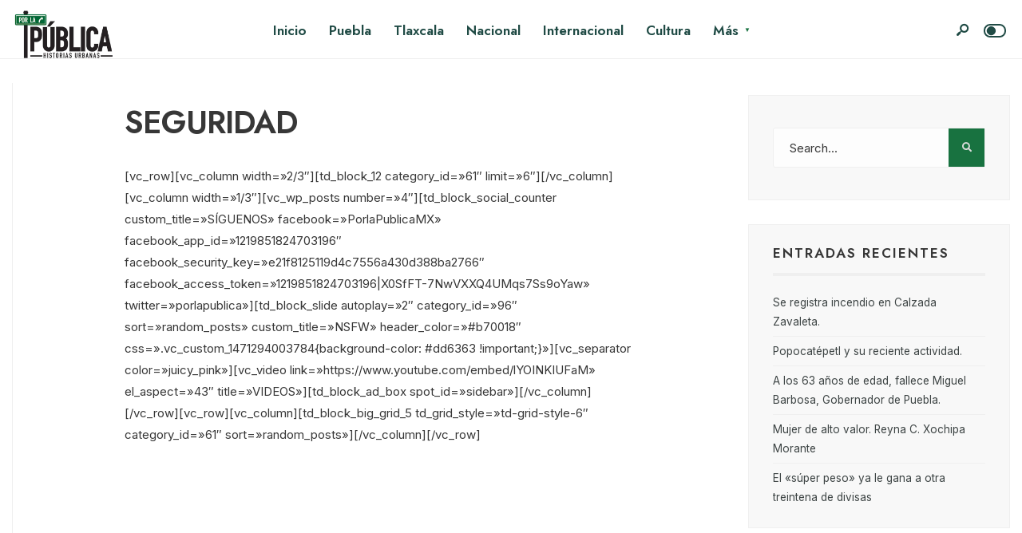

--- FILE ---
content_type: text/html; charset=UTF-8
request_url: https://porlapublica.mx/seguridad/
body_size: 12406
content:
<!DOCTYPE html>
<html lang="es">
<head><meta charset="UTF-8">
<!-- Set the viewport width to device width for mobile -->
<meta name="viewport" content="width=device-width, initial-scale=1, maximum-scale=1" />
<title>SEGURIDAD &#8211; Por la pública</title>
<meta name='robots' content='max-image-preview:large' />
	<style>img:is([sizes="auto" i], [sizes^="auto," i]) { contain-intrinsic-size: 3000px 1500px }</style>
	<link rel='dns-prefetch' href='//secure.gravatar.com' />
<link rel='dns-prefetch' href='//www.googletagmanager.com' />
<link rel='dns-prefetch' href='//stats.wp.com' />
<link rel='dns-prefetch' href='//fonts.googleapis.com' />
<link rel='dns-prefetch' href='//v0.wordpress.com' />
<link rel='preconnect' href='//i0.wp.com' />
<link rel='preconnect' href='//c0.wp.com' />
<link rel='preconnect' href='https://fonts.gstatic.com' crossorigin />
<link rel="alternate" type="application/rss+xml" title="Por la pública &raquo; Feed" href="https://porlapublica.mx/feed/" />
<link rel="alternate" type="application/rss+xml" title="Por la pública &raquo; Feed de los comentarios" href="https://porlapublica.mx/comments/feed/" />
<script type="text/javascript">
/* <![CDATA[ */
window._wpemojiSettings = {"baseUrl":"https:\/\/s.w.org\/images\/core\/emoji\/15.0.3\/72x72\/","ext":".png","svgUrl":"https:\/\/s.w.org\/images\/core\/emoji\/15.0.3\/svg\/","svgExt":".svg","source":{"concatemoji":"https:\/\/porlapublica.mx\/wp-includes\/js\/wp-emoji-release.min.js?ver=d7777ec072a9aec9a2e5c2498143b5f9"}};
/*! This file is auto-generated */
!function(i,n){var o,s,e;function c(e){try{var t={supportTests:e,timestamp:(new Date).valueOf()};sessionStorage.setItem(o,JSON.stringify(t))}catch(e){}}function p(e,t,n){e.clearRect(0,0,e.canvas.width,e.canvas.height),e.fillText(t,0,0);var t=new Uint32Array(e.getImageData(0,0,e.canvas.width,e.canvas.height).data),r=(e.clearRect(0,0,e.canvas.width,e.canvas.height),e.fillText(n,0,0),new Uint32Array(e.getImageData(0,0,e.canvas.width,e.canvas.height).data));return t.every(function(e,t){return e===r[t]})}function u(e,t,n){switch(t){case"flag":return n(e,"\ud83c\udff3\ufe0f\u200d\u26a7\ufe0f","\ud83c\udff3\ufe0f\u200b\u26a7\ufe0f")?!1:!n(e,"\ud83c\uddfa\ud83c\uddf3","\ud83c\uddfa\u200b\ud83c\uddf3")&&!n(e,"\ud83c\udff4\udb40\udc67\udb40\udc62\udb40\udc65\udb40\udc6e\udb40\udc67\udb40\udc7f","\ud83c\udff4\u200b\udb40\udc67\u200b\udb40\udc62\u200b\udb40\udc65\u200b\udb40\udc6e\u200b\udb40\udc67\u200b\udb40\udc7f");case"emoji":return!n(e,"\ud83d\udc26\u200d\u2b1b","\ud83d\udc26\u200b\u2b1b")}return!1}function f(e,t,n){var r="undefined"!=typeof WorkerGlobalScope&&self instanceof WorkerGlobalScope?new OffscreenCanvas(300,150):i.createElement("canvas"),a=r.getContext("2d",{willReadFrequently:!0}),o=(a.textBaseline="top",a.font="600 32px Arial",{});return e.forEach(function(e){o[e]=t(a,e,n)}),o}function t(e){var t=i.createElement("script");t.src=e,t.defer=!0,i.head.appendChild(t)}"undefined"!=typeof Promise&&(o="wpEmojiSettingsSupports",s=["flag","emoji"],n.supports={everything:!0,everythingExceptFlag:!0},e=new Promise(function(e){i.addEventListener("DOMContentLoaded",e,{once:!0})}),new Promise(function(t){var n=function(){try{var e=JSON.parse(sessionStorage.getItem(o));if("object"==typeof e&&"number"==typeof e.timestamp&&(new Date).valueOf()<e.timestamp+604800&&"object"==typeof e.supportTests)return e.supportTests}catch(e){}return null}();if(!n){if("undefined"!=typeof Worker&&"undefined"!=typeof OffscreenCanvas&&"undefined"!=typeof URL&&URL.createObjectURL&&"undefined"!=typeof Blob)try{var e="postMessage("+f.toString()+"("+[JSON.stringify(s),u.toString(),p.toString()].join(",")+"));",r=new Blob([e],{type:"text/javascript"}),a=new Worker(URL.createObjectURL(r),{name:"wpTestEmojiSupports"});return void(a.onmessage=function(e){c(n=e.data),a.terminate(),t(n)})}catch(e){}c(n=f(s,u,p))}t(n)}).then(function(e){for(var t in e)n.supports[t]=e[t],n.supports.everything=n.supports.everything&&n.supports[t],"flag"!==t&&(n.supports.everythingExceptFlag=n.supports.everythingExceptFlag&&n.supports[t]);n.supports.everythingExceptFlag=n.supports.everythingExceptFlag&&!n.supports.flag,n.DOMReady=!1,n.readyCallback=function(){n.DOMReady=!0}}).then(function(){return e}).then(function(){var e;n.supports.everything||(n.readyCallback(),(e=n.source||{}).concatemoji?t(e.concatemoji):e.wpemoji&&e.twemoji&&(t(e.twemoji),t(e.wpemoji)))}))}((window,document),window._wpemojiSettings);
/* ]]> */
</script>
<style id='wp-emoji-styles-inline-css' type='text/css'>

	img.wp-smiley, img.emoji {
		display: inline !important;
		border: none !important;
		box-shadow: none !important;
		height: 1em !important;
		width: 1em !important;
		margin: 0 0.07em !important;
		vertical-align: -0.1em !important;
		background: none !important;
		padding: 0 !important;
	}
</style>
<link rel='stylesheet' id='wp-block-library-css' href='https://c0.wp.com/c/6.7.4/wp-includes/css/dist/block-library/style.min.css' type='text/css' media='all' />
<style id='wp-block-library-theme-inline-css' type='text/css'>
.wp-block-audio :where(figcaption){color:#555;font-size:13px;text-align:center}.is-dark-theme .wp-block-audio :where(figcaption){color:#ffffffa6}.wp-block-audio{margin:0 0 1em}.wp-block-code{border:1px solid #ccc;border-radius:4px;font-family:Menlo,Consolas,monaco,monospace;padding:.8em 1em}.wp-block-embed :where(figcaption){color:#555;font-size:13px;text-align:center}.is-dark-theme .wp-block-embed :where(figcaption){color:#ffffffa6}.wp-block-embed{margin:0 0 1em}.blocks-gallery-caption{color:#555;font-size:13px;text-align:center}.is-dark-theme .blocks-gallery-caption{color:#ffffffa6}:root :where(.wp-block-image figcaption){color:#555;font-size:13px;text-align:center}.is-dark-theme :root :where(.wp-block-image figcaption){color:#ffffffa6}.wp-block-image{margin:0 0 1em}.wp-block-pullquote{border-bottom:4px solid;border-top:4px solid;color:currentColor;margin-bottom:1.75em}.wp-block-pullquote cite,.wp-block-pullquote footer,.wp-block-pullquote__citation{color:currentColor;font-size:.8125em;font-style:normal;text-transform:uppercase}.wp-block-quote{border-left:.25em solid;margin:0 0 1.75em;padding-left:1em}.wp-block-quote cite,.wp-block-quote footer{color:currentColor;font-size:.8125em;font-style:normal;position:relative}.wp-block-quote:where(.has-text-align-right){border-left:none;border-right:.25em solid;padding-left:0;padding-right:1em}.wp-block-quote:where(.has-text-align-center){border:none;padding-left:0}.wp-block-quote.is-large,.wp-block-quote.is-style-large,.wp-block-quote:where(.is-style-plain){border:none}.wp-block-search .wp-block-search__label{font-weight:700}.wp-block-search__button{border:1px solid #ccc;padding:.375em .625em}:where(.wp-block-group.has-background){padding:1.25em 2.375em}.wp-block-separator.has-css-opacity{opacity:.4}.wp-block-separator{border:none;border-bottom:2px solid;margin-left:auto;margin-right:auto}.wp-block-separator.has-alpha-channel-opacity{opacity:1}.wp-block-separator:not(.is-style-wide):not(.is-style-dots){width:100px}.wp-block-separator.has-background:not(.is-style-dots){border-bottom:none;height:1px}.wp-block-separator.has-background:not(.is-style-wide):not(.is-style-dots){height:2px}.wp-block-table{margin:0 0 1em}.wp-block-table td,.wp-block-table th{word-break:normal}.wp-block-table :where(figcaption){color:#555;font-size:13px;text-align:center}.is-dark-theme .wp-block-table :where(figcaption){color:#ffffffa6}.wp-block-video :where(figcaption){color:#555;font-size:13px;text-align:center}.is-dark-theme .wp-block-video :where(figcaption){color:#ffffffa6}.wp-block-video{margin:0 0 1em}:root :where(.wp-block-template-part.has-background){margin-bottom:0;margin-top:0;padding:1.25em 2.375em}
</style>
<link rel='stylesheet' id='mediaelement-css' href='https://c0.wp.com/c/6.7.4/wp-includes/js/mediaelement/mediaelementplayer-legacy.min.css' type='text/css' media='all' />
<link rel='stylesheet' id='wp-mediaelement-css' href='https://c0.wp.com/c/6.7.4/wp-includes/js/mediaelement/wp-mediaelement.min.css' type='text/css' media='all' />
<style id='jetpack-sharing-buttons-style-inline-css' type='text/css'>
.jetpack-sharing-buttons__services-list{display:flex;flex-direction:row;flex-wrap:wrap;gap:0;list-style-type:none;margin:5px;padding:0}.jetpack-sharing-buttons__services-list.has-small-icon-size{font-size:12px}.jetpack-sharing-buttons__services-list.has-normal-icon-size{font-size:16px}.jetpack-sharing-buttons__services-list.has-large-icon-size{font-size:24px}.jetpack-sharing-buttons__services-list.has-huge-icon-size{font-size:36px}@media print{.jetpack-sharing-buttons__services-list{display:none!important}}.editor-styles-wrapper .wp-block-jetpack-sharing-buttons{gap:0;padding-inline-start:0}ul.jetpack-sharing-buttons__services-list.has-background{padding:1.25em 2.375em}
</style>
<style id='classic-theme-styles-inline-css' type='text/css'>
/*! This file is auto-generated */
.wp-block-button__link{color:#fff;background-color:#32373c;border-radius:9999px;box-shadow:none;text-decoration:none;padding:calc(.667em + 2px) calc(1.333em + 2px);font-size:1.125em}.wp-block-file__button{background:#32373c;color:#fff;text-decoration:none}
</style>
<style id='global-styles-inline-css' type='text/css'>
:root{--wp--preset--aspect-ratio--square: 1;--wp--preset--aspect-ratio--4-3: 4/3;--wp--preset--aspect-ratio--3-4: 3/4;--wp--preset--aspect-ratio--3-2: 3/2;--wp--preset--aspect-ratio--2-3: 2/3;--wp--preset--aspect-ratio--16-9: 16/9;--wp--preset--aspect-ratio--9-16: 9/16;--wp--preset--color--black: #000000;--wp--preset--color--cyan-bluish-gray: #abb8c3;--wp--preset--color--white: #ffffff;--wp--preset--color--pale-pink: #f78da7;--wp--preset--color--vivid-red: #cf2e2e;--wp--preset--color--luminous-vivid-orange: #ff6900;--wp--preset--color--luminous-vivid-amber: #fcb900;--wp--preset--color--light-green-cyan: #7bdcb5;--wp--preset--color--vivid-green-cyan: #00d084;--wp--preset--color--pale-cyan-blue: #8ed1fc;--wp--preset--color--vivid-cyan-blue: #0693e3;--wp--preset--color--vivid-purple: #9b51e0;--wp--preset--gradient--vivid-cyan-blue-to-vivid-purple: linear-gradient(135deg,rgba(6,147,227,1) 0%,rgb(155,81,224) 100%);--wp--preset--gradient--light-green-cyan-to-vivid-green-cyan: linear-gradient(135deg,rgb(122,220,180) 0%,rgb(0,208,130) 100%);--wp--preset--gradient--luminous-vivid-amber-to-luminous-vivid-orange: linear-gradient(135deg,rgba(252,185,0,1) 0%,rgba(255,105,0,1) 100%);--wp--preset--gradient--luminous-vivid-orange-to-vivid-red: linear-gradient(135deg,rgba(255,105,0,1) 0%,rgb(207,46,46) 100%);--wp--preset--gradient--very-light-gray-to-cyan-bluish-gray: linear-gradient(135deg,rgb(238,238,238) 0%,rgb(169,184,195) 100%);--wp--preset--gradient--cool-to-warm-spectrum: linear-gradient(135deg,rgb(74,234,220) 0%,rgb(151,120,209) 20%,rgb(207,42,186) 40%,rgb(238,44,130) 60%,rgb(251,105,98) 80%,rgb(254,248,76) 100%);--wp--preset--gradient--blush-light-purple: linear-gradient(135deg,rgb(255,206,236) 0%,rgb(152,150,240) 100%);--wp--preset--gradient--blush-bordeaux: linear-gradient(135deg,rgb(254,205,165) 0%,rgb(254,45,45) 50%,rgb(107,0,62) 100%);--wp--preset--gradient--luminous-dusk: linear-gradient(135deg,rgb(255,203,112) 0%,rgb(199,81,192) 50%,rgb(65,88,208) 100%);--wp--preset--gradient--pale-ocean: linear-gradient(135deg,rgb(255,245,203) 0%,rgb(182,227,212) 50%,rgb(51,167,181) 100%);--wp--preset--gradient--electric-grass: linear-gradient(135deg,rgb(202,248,128) 0%,rgb(113,206,126) 100%);--wp--preset--gradient--midnight: linear-gradient(135deg,rgb(2,3,129) 0%,rgb(40,116,252) 100%);--wp--preset--font-size--small: 13px;--wp--preset--font-size--medium: 20px;--wp--preset--font-size--large: 36px;--wp--preset--font-size--x-large: 42px;--wp--preset--spacing--20: 0.44rem;--wp--preset--spacing--30: 0.67rem;--wp--preset--spacing--40: 1rem;--wp--preset--spacing--50: 1.5rem;--wp--preset--spacing--60: 2.25rem;--wp--preset--spacing--70: 3.38rem;--wp--preset--spacing--80: 5.06rem;--wp--preset--shadow--natural: 6px 6px 9px rgba(0, 0, 0, 0.2);--wp--preset--shadow--deep: 12px 12px 50px rgba(0, 0, 0, 0.4);--wp--preset--shadow--sharp: 6px 6px 0px rgba(0, 0, 0, 0.2);--wp--preset--shadow--outlined: 6px 6px 0px -3px rgba(255, 255, 255, 1), 6px 6px rgba(0, 0, 0, 1);--wp--preset--shadow--crisp: 6px 6px 0px rgba(0, 0, 0, 1);}:where(.is-layout-flex){gap: 0.5em;}:where(.is-layout-grid){gap: 0.5em;}body .is-layout-flex{display: flex;}.is-layout-flex{flex-wrap: wrap;align-items: center;}.is-layout-flex > :is(*, div){margin: 0;}body .is-layout-grid{display: grid;}.is-layout-grid > :is(*, div){margin: 0;}:where(.wp-block-columns.is-layout-flex){gap: 2em;}:where(.wp-block-columns.is-layout-grid){gap: 2em;}:where(.wp-block-post-template.is-layout-flex){gap: 1.25em;}:where(.wp-block-post-template.is-layout-grid){gap: 1.25em;}.has-black-color{color: var(--wp--preset--color--black) !important;}.has-cyan-bluish-gray-color{color: var(--wp--preset--color--cyan-bluish-gray) !important;}.has-white-color{color: var(--wp--preset--color--white) !important;}.has-pale-pink-color{color: var(--wp--preset--color--pale-pink) !important;}.has-vivid-red-color{color: var(--wp--preset--color--vivid-red) !important;}.has-luminous-vivid-orange-color{color: var(--wp--preset--color--luminous-vivid-orange) !important;}.has-luminous-vivid-amber-color{color: var(--wp--preset--color--luminous-vivid-amber) !important;}.has-light-green-cyan-color{color: var(--wp--preset--color--light-green-cyan) !important;}.has-vivid-green-cyan-color{color: var(--wp--preset--color--vivid-green-cyan) !important;}.has-pale-cyan-blue-color{color: var(--wp--preset--color--pale-cyan-blue) !important;}.has-vivid-cyan-blue-color{color: var(--wp--preset--color--vivid-cyan-blue) !important;}.has-vivid-purple-color{color: var(--wp--preset--color--vivid-purple) !important;}.has-black-background-color{background-color: var(--wp--preset--color--black) !important;}.has-cyan-bluish-gray-background-color{background-color: var(--wp--preset--color--cyan-bluish-gray) !important;}.has-white-background-color{background-color: var(--wp--preset--color--white) !important;}.has-pale-pink-background-color{background-color: var(--wp--preset--color--pale-pink) !important;}.has-vivid-red-background-color{background-color: var(--wp--preset--color--vivid-red) !important;}.has-luminous-vivid-orange-background-color{background-color: var(--wp--preset--color--luminous-vivid-orange) !important;}.has-luminous-vivid-amber-background-color{background-color: var(--wp--preset--color--luminous-vivid-amber) !important;}.has-light-green-cyan-background-color{background-color: var(--wp--preset--color--light-green-cyan) !important;}.has-vivid-green-cyan-background-color{background-color: var(--wp--preset--color--vivid-green-cyan) !important;}.has-pale-cyan-blue-background-color{background-color: var(--wp--preset--color--pale-cyan-blue) !important;}.has-vivid-cyan-blue-background-color{background-color: var(--wp--preset--color--vivid-cyan-blue) !important;}.has-vivid-purple-background-color{background-color: var(--wp--preset--color--vivid-purple) !important;}.has-black-border-color{border-color: var(--wp--preset--color--black) !important;}.has-cyan-bluish-gray-border-color{border-color: var(--wp--preset--color--cyan-bluish-gray) !important;}.has-white-border-color{border-color: var(--wp--preset--color--white) !important;}.has-pale-pink-border-color{border-color: var(--wp--preset--color--pale-pink) !important;}.has-vivid-red-border-color{border-color: var(--wp--preset--color--vivid-red) !important;}.has-luminous-vivid-orange-border-color{border-color: var(--wp--preset--color--luminous-vivid-orange) !important;}.has-luminous-vivid-amber-border-color{border-color: var(--wp--preset--color--luminous-vivid-amber) !important;}.has-light-green-cyan-border-color{border-color: var(--wp--preset--color--light-green-cyan) !important;}.has-vivid-green-cyan-border-color{border-color: var(--wp--preset--color--vivid-green-cyan) !important;}.has-pale-cyan-blue-border-color{border-color: var(--wp--preset--color--pale-cyan-blue) !important;}.has-vivid-cyan-blue-border-color{border-color: var(--wp--preset--color--vivid-cyan-blue) !important;}.has-vivid-purple-border-color{border-color: var(--wp--preset--color--vivid-purple) !important;}.has-vivid-cyan-blue-to-vivid-purple-gradient-background{background: var(--wp--preset--gradient--vivid-cyan-blue-to-vivid-purple) !important;}.has-light-green-cyan-to-vivid-green-cyan-gradient-background{background: var(--wp--preset--gradient--light-green-cyan-to-vivid-green-cyan) !important;}.has-luminous-vivid-amber-to-luminous-vivid-orange-gradient-background{background: var(--wp--preset--gradient--luminous-vivid-amber-to-luminous-vivid-orange) !important;}.has-luminous-vivid-orange-to-vivid-red-gradient-background{background: var(--wp--preset--gradient--luminous-vivid-orange-to-vivid-red) !important;}.has-very-light-gray-to-cyan-bluish-gray-gradient-background{background: var(--wp--preset--gradient--very-light-gray-to-cyan-bluish-gray) !important;}.has-cool-to-warm-spectrum-gradient-background{background: var(--wp--preset--gradient--cool-to-warm-spectrum) !important;}.has-blush-light-purple-gradient-background{background: var(--wp--preset--gradient--blush-light-purple) !important;}.has-blush-bordeaux-gradient-background{background: var(--wp--preset--gradient--blush-bordeaux) !important;}.has-luminous-dusk-gradient-background{background: var(--wp--preset--gradient--luminous-dusk) !important;}.has-pale-ocean-gradient-background{background: var(--wp--preset--gradient--pale-ocean) !important;}.has-electric-grass-gradient-background{background: var(--wp--preset--gradient--electric-grass) !important;}.has-midnight-gradient-background{background: var(--wp--preset--gradient--midnight) !important;}.has-small-font-size{font-size: var(--wp--preset--font-size--small) !important;}.has-medium-font-size{font-size: var(--wp--preset--font-size--medium) !important;}.has-large-font-size{font-size: var(--wp--preset--font-size--large) !important;}.has-x-large-font-size{font-size: var(--wp--preset--font-size--x-large) !important;}
:where(.wp-block-post-template.is-layout-flex){gap: 1.25em;}:where(.wp-block-post-template.is-layout-grid){gap: 1.25em;}
:where(.wp-block-columns.is-layout-flex){gap: 2em;}:where(.wp-block-columns.is-layout-grid){gap: 2em;}
:root :where(.wp-block-pullquote){font-size: 1.5em;line-height: 1.6;}
</style>
<link rel='stylesheet' id='newsource-css' href='https://porlapublica.mx/wp-content/themes/newsource/style.css?ver=d7777ec072a9aec9a2e5c2498143b5f9' type='text/css' media='all' />
<link rel='stylesheet' id='newsource-style-css' href='https://porlapublica.mx/wp-content/themes/newsource-child/style.css?ver=d7777ec072a9aec9a2e5c2498143b5f9' type='text/css' media='all' />
<link rel='stylesheet' id='newsource-addons-css' href='https://porlapublica.mx/wp-content/themes/newsource/styles/newsource-addons.css?ver=d7777ec072a9aec9a2e5c2498143b5f9' type='text/css' media='all' />
<link rel='stylesheet' id='fontawesome-css' href='https://porlapublica.mx/wp-content/themes/newsource/styles/fontawesome.css?ver=d7777ec072a9aec9a2e5c2498143b5f9' type='text/css' media='all' />
<link rel='stylesheet' id='newsource-mobile-css' href='https://porlapublica.mx/wp-content/themes/newsource/style-mobile.css?ver=d7777ec072a9aec9a2e5c2498143b5f9' type='text/css' media='all' />
<link rel="preload" as="style" href="https://fonts.googleapis.com/css?family=Inter:100,200,300,400,500,600,700,800,900%7CJost:600,500,800,700,400&#038;display=swap&#038;ver=1666135832" /><link rel="stylesheet" href="https://fonts.googleapis.com/css?family=Inter:100,200,300,400,500,600,700,800,900%7CJost:600,500,800,700,400&#038;display=swap&#038;ver=1666135832" media="print" onload="this.media='all'"><noscript><link rel="stylesheet" href="https://fonts.googleapis.com/css?family=Inter:100,200,300,400,500,600,700,800,900%7CJost:600,500,800,700,400&#038;display=swap&#038;ver=1666135832" /></noscript><script type="text/javascript" src="https://c0.wp.com/c/6.7.4/wp-includes/js/jquery/jquery.min.js" id="jquery-core-js"></script>
<script type="text/javascript" src="https://c0.wp.com/c/6.7.4/wp-includes/js/jquery/jquery-migrate.min.js" id="jquery-migrate-js"></script>

<!-- Fragmento de código de la etiqueta de Google (gtag.js) añadida por Site Kit -->

<!-- Fragmento de código de Google Analytics añadido por Site Kit -->
<script type="text/javascript" src="https://www.googletagmanager.com/gtag/js?id=GT-KT4ZG7P2" id="google_gtagjs-js" async></script>
<script type="text/javascript" id="google_gtagjs-js-after">
/* <![CDATA[ */
window.dataLayer = window.dataLayer || [];function gtag(){dataLayer.push(arguments);}
gtag("set","linker",{"domains":["porlapublica.mx"]});
gtag("js", new Date());
gtag("set", "developer_id.dZTNiMT", true);
gtag("config", "GT-KT4ZG7P2");
 window._googlesitekit = window._googlesitekit || {}; window._googlesitekit.throttledEvents = []; window._googlesitekit.gtagEvent = (name, data) => { var key = JSON.stringify( { name, data } ); if ( !! window._googlesitekit.throttledEvents[ key ] ) { return; } window._googlesitekit.throttledEvents[ key ] = true; setTimeout( () => { delete window._googlesitekit.throttledEvents[ key ]; }, 5 ); gtag( "event", name, { ...data, event_source: "site-kit" } ); } 
/* ]]> */
</script>

<!-- Finalizar fragmento de código de la etiqueta de Google (gtags.js) añadida por Site Kit -->
<link rel="https://api.w.org/" href="https://porlapublica.mx/wp-json/" /><link rel="alternate" title="JSON" type="application/json" href="https://porlapublica.mx/wp-json/wp/v2/pages/64" /><link rel="EditURI" type="application/rsd+xml" title="RSD" href="https://porlapublica.mx/xmlrpc.php?rsd" />

<link rel="canonical" href="https://porlapublica.mx/seguridad/" />
<link rel='shortlink' href='https://wp.me/P7aL09-12' />
<link rel="alternate" title="oEmbed (JSON)" type="application/json+oembed" href="https://porlapublica.mx/wp-json/oembed/1.0/embed?url=https%3A%2F%2Fporlapublica.mx%2Fseguridad%2F" />
<link rel="alternate" title="oEmbed (XML)" type="text/xml+oembed" href="https://porlapublica.mx/wp-json/oembed/1.0/embed?url=https%3A%2F%2Fporlapublica.mx%2Fseguridad%2F&#038;format=xml" />
<meta name="generator" content="Redux 4.5.3" /><meta name="generator" content="Site Kit by Google 1.144.0" />	<style>img#wpstats{display:none}</style>
		<meta name="generator" content="Elementor 3.25.10; features: additional_custom_breakpoints, e_optimized_control_loading; settings: css_print_method-external, google_font-enabled, font_display-auto">
			<style>
				.e-con.e-parent:nth-of-type(n+4):not(.e-lazyloaded):not(.e-no-lazyload),
				.e-con.e-parent:nth-of-type(n+4):not(.e-lazyloaded):not(.e-no-lazyload) * {
					background-image: none !important;
				}
				@media screen and (max-height: 1024px) {
					.e-con.e-parent:nth-of-type(n+3):not(.e-lazyloaded):not(.e-no-lazyload),
					.e-con.e-parent:nth-of-type(n+3):not(.e-lazyloaded):not(.e-no-lazyload) * {
						background-image: none !important;
					}
				}
				@media screen and (max-height: 640px) {
					.e-con.e-parent:nth-of-type(n+2):not(.e-lazyloaded):not(.e-no-lazyload),
					.e-con.e-parent:nth-of-type(n+2):not(.e-lazyloaded):not(.e-no-lazyload) * {
						background-image: none !important;
					}
				}
			</style>
			
<!-- Jetpack Open Graph Tags -->
<meta property="og:type" content="article" />
<meta property="og:title" content="SEGURIDAD" />
<meta property="og:url" content="https://porlapublica.mx/seguridad/" />
<meta property="og:description" content="[vc_row][vc_column width=»2/3&#8243;][td_block_12 category_id=»61&#8243; limit=»6&#8243;][/vc_column][vc_column width=»1/3&#8243;][vc_wp_posts number=»4&#8243;][td_block_social_counter custom_title…" />
<meta property="article:published_time" content="2016-01-15T10:15:00+00:00" />
<meta property="article:modified_time" content="2016-08-15T20:53:47+00:00" />
<meta property="og:site_name" content="Por la pública" />
<meta property="og:image" content="https://i0.wp.com/porlapublica.mx/wp-content/uploads/2015/02/cropped-logoweb.png?fit=512%2C512&#038;ssl=1" />
<meta property="og:image:width" content="512" />
<meta property="og:image:height" content="512" />
<meta property="og:image:alt" content="" />
<meta property="og:locale" content="es_ES" />
<meta name="twitter:text:title" content="SEGURIDAD" />
<meta name="twitter:image" content="https://i0.wp.com/porlapublica.mx/wp-content/uploads/2015/02/cropped-logoweb.png?fit=240%2C240&amp;ssl=1" />
<meta name="twitter:card" content="summary" />

<!-- End Jetpack Open Graph Tags -->
<link rel="icon" href="https://i0.wp.com/porlapublica.mx/wp-content/uploads/2015/02/cropped-logoweb.png?fit=32%2C32&#038;ssl=1" sizes="32x32" />
<link rel="icon" href="https://i0.wp.com/porlapublica.mx/wp-content/uploads/2015/02/cropped-logoweb.png?fit=192%2C192&#038;ssl=1" sizes="192x192" />
<link rel="apple-touch-icon" href="https://i0.wp.com/porlapublica.mx/wp-content/uploads/2015/02/cropped-logoweb.png?fit=180%2C180&#038;ssl=1" />
<meta name="msapplication-TileImage" content="https://i0.wp.com/porlapublica.mx/wp-content/uploads/2015/02/cropped-logoweb.png?fit=270%2C270&#038;ssl=1" />
<style id="themnific_redux-dynamic-css" title="dynamic-css" class="redux-options-output">body,input,button,textarea{font-family:Inter;font-weight:400;font-style:normal;color:#373737;font-size:15px;}.wrapper_inn,.postbar,.item_small.has-post-thumbnail .item_inn{background-color:#fff;}.ghost,.sidebar_item,textarea,input,.tmnf_posttag a,.item_big:before{background-color:#F8F8F8;}a{color:#2d3d3b;}a:hover{color:#2d3d3b;}a:active{color:#000;}.entry p a,.entry ol a,.entry ul a,.elementor-text-editor a{color:#e95e2a;}.entry p a,.entry ol a,.entry ul a{border-color:#e95e2a;}.entry p a:hover,.entry ol li>a:hover,.entry ul li>a:hover,.elementor-text-editor a:hover{background-color:#2d3d3b;}.p-border,.sidebar_item,.sidebar_item  h5,.sidebar_item li,.sidebar_item ul.menu li,.block_title:after,.meta,.tagcloud a,.page-numbers,input,textarea,select,.page-link span,.post-pagination>p a,.entry .tmnf_posttag a,li.comment{border-color:#efefef;}#sidebar{color:#375952;}.widgetable a{color:#3d4444;}.widgetable a:hover,.menu li.current-menu-item>a{color:#2d3d3b;}#flyoff,.content_inn .mc4wp-form,.tmnf_special_bg,.headad{background-color:#373737;}#flyoff,#flyoff h5,#flyoff p,#flyoff a,#flyoff span,.content_inn .mc4wp-form,.tmnf_special_bg,.tmnf_special_bg a,.tmnf_special_bg p{color:#efefef;}#header{background-color:#fff;}#header h1 a{color:#204b45;}.header_row{border-color:#efefef;}.header_centered .will_stick,.header_centered_2 .will_stick,.will_stick.scrollDown{background-color:#fcfcfc;}.nav>li>a,.top_nav .searchform input.s{font-family:Jost;font-weight:600;font-style:normal;color:#204b45;font-size:17px;}.nav>li.current-menu-item>a,.nav>li>a:hover,.menu-item-has-children>a:after{color:#187240;}#header ul.social-menu li a,.head_extend a{color:#204b45;}.tmnf-button .tmnf-button-inner-left::before{background-color:#204b45;}.tmnf-button .tmnf-button-inner-left::after{border-color:#204b45;}.nav li ul{background-color:#204b45;}.nav>li>ul:after{border-bottom-color:#204b45;}.nav ul li>a{font-family:Jost;font-weight:500;font-style:normal;color:#fff;font-size:15px;}.nav li ul li>a:hover{color:#187240;}.show-menu,#main-nav>li.special>a{background-color:#fbded5;}.nav a i{color:#fbded5;}#header .show-menu,#main-nav>li.special>a{color:#e95e2a;}[class*="hero-cover"]  .will_stick.scrollDown,.page-header-image,.main_slider_wrap,[class*="hero-cover"] #header,.imgwrap{background-color:#192126;}.page-header-image p,.page-header-image h1.entry-title,.page-header-image .meta a,[class*="hero-cover"]  #header .nav > li:not(.special) > a,[class*="hero-cover"]  #header #titles a,[class*="hero-cover"]  #header .head_extend a,[class*="hero-cover"]  #header .social-menu a,.has-post-thumbnail .titles_over a,.has-post-thumbnail .titles_over p,.tmnf_carousel a{color:#fff;}#titles{width:130px;}#titles,.header_fix{margin-top:10px;margin-bottom:10px;}#main-nav,.head_extend,#header ul.social-menu{margin-top:15px;margin-bottom:15px;}#footer,#footer .searchform input.s{background-color:#292d2d;}.footer-below{background-color:#2c3535;}#footer,#footer p,#footer h2,#footer h3,#footer h4,#footer h5,#footer .meta,#footer .searchform input.s,#footer cite{color:#85af9d;}#footer a,#footer .meta a,#footer ul.social-menu a span,.bottom-menu li a{color:#b8dbca;}#footer a:hover{color:#bafcdc;}#footer,#footer h5.widget,#footer .sidebar_item li,#copyright,#footer .tagcloud a,#footer .tp_recent_tweets ul li,#footer .p-border,#footer .searchform input.s,#footer input,.footer-icons ul.social-menu a,.footer_text{border-color:#343f3f;}#header h1{font-family:Jost;font-weight:800;font-style:normal;color:#373737;font-size:21px;}h1.tmnf_title_large,h2.tmnf_title_large,.tmnf_titles_are_large .tmnf_title{font-family:Jost;font-weight:700;font-style:normal;color:#373737;font-size:50px;}h2.tmnf_title_medium,h3.tmnf_title_medium,.tmnf_titles_are_medium .tmnf_title{font-family:Jost;font-weight:600;font-style:normal;color:#373737;font-size:30px;}h3.tmnf_title_small,h4.tmnf_title_small,.tmnf_columns_4 h3.tmnf_title_medium,.tmnf_titles_are_small .tmnf_title{font-family:Jost;font-weight:600;font-style:normal;color:#373737;font-size:19px;}.tptn_link,.tab-post h4,.tptn_after_thumb::before,cite,.menuClose span,.icon_extend,ul.social-menu a span,a.mainbutton,.submit,.mc4wp-form input,.woocommerce #respond input#submit, .woocommerce a.button,.woocommerce button.button, .woocommerce input.button,.bottom-menu li a,.wpcf7-submit{font-family:Jost;font-weight:600;font-style:normal;color:#373737;font-size:17px;}h1{font-family:Jost;font-weight:600;font-style:normal;color:#373737;font-size:40px;}h2{font-family:Jost;font-weight:600;font-style:normal;color:#373737;font-size:34px;}h3,blockquote{font-family:Jost;font-weight:600;font-style:normal;color:#373737;font-size:28px;}h4,h3#reply-title,.entry h5, .entry h6,blockquote,.post_pagination_inn a{font-family:Jost;font-weight:600;font-style:normal;color:#373737;font-size:24px;}h5,h6,.quuote_author,.owl-dot,.entry .tmnf_posttag a{font-family:Jost;font-weight:600;font-style:normal;color:#373737;font-size:14px;}.meta,.meta a,.tptn_date,.post_nav_text span{font-family:Jost;line-height:18px;font-weight:400;font-style:normal;color:#e95e2a;font-size:13px;}.meta_deko::after,.meta_more a,h3#reply-title:after,.tptn_after_thumb::before,.cat_nr,.ribbon_inv{background-color:#187240;}.current-cat>a,a.active,.meta_categ_alt,.meta_categ_alt a{color:#187240;}.meta_more a,.tptn_after_thumb::before,.cat_nr,#flyoff .cat_nr,.ribbon_inv{color:#294743;}a.searchSubmit,.sticky:after,.ribbon,.post_pagination_inn,.woocommerce #respond input#submit,.woocommerce a.button,.woocommerce button.button.alt,.woocommerce button.button,input#place_order,.woocommerce input.button,.woocommerce a.button.alt,li.current a,.page-numbers.current,a.mainbutton,#submit,#comments .navigation a,.contact-form .submit,.wpcf7-submit,#woo-inn ul li span.current,.owl-nav>div,.tmnf_icon{background-color:#187240;}input.button,button.submit,.entry blockquote,li span.current{border-color:#187240;}a.searchSubmit,.sticky:after,.ribbon,.ribbon a,.ribbon p,p.ribbon,#footer .ribbon,.woocommerce #respond input#submit,.woocommerce a.button,.woocommerce button.button.alt, .woocommerce button.button,.woocommerce a.button.alt,input#place_order,.woocommerce input.button,a.mainbutton,#submit,#comments .navigation a,.tagssingle a,.wpcf7-submit,.page-numbers.current,.format-quote .item_inn p,.format-quote blockquote,.quuote_author,#post_pages a,.owl-nav>div,.mc4wp-form input[type="submit"],#woo-inn ul li span.current,.tmnf_icon{color:#dddddd;}.color_slider .owl-nav>div:after{background-color:#dddddd;}a.searchSubmit:hover,.ribbon:hover,a.mainbutton:hover,.entry a.ribbon:hover,#submit:hover, .woocommerce a.button:hover, .woocommerce button.button:hover, .woocommerce input.button:hover,.owl-nav>div:hover,.meta_more a:hover,.owl-nav>div:hover,.ribbon_inv:hover{background-color:#e95e2a;}input.button:hover,button.submit:hover{border-color:#e95e2a;}.ribbon:hover,.ribbon:hover a,.ribbon:hover a,.meta.ribbon:hover a,.entry a.ribbon:hover,a.mainbutton:hover,#submit:hover, .woocommerce a.button:hover, .woocommerce button.button:hover, .woocommerce input.button:hover,.owl-nav>div:hover,.owl-nav>div:hover:before,.mc4wp-form input[type="submit"]:hover,.meta_more a:hover.owl-nav>div:hover,.meta_more a:hover,.ribbon_inv:hover{color:#fff;}.owl-nav>div:hover:after{background-color:#fff;}body.dark-mode,body.dark-mode .wrapper_inn,body.dark-mode .postbar,body.dark-mode .headad{background-color:#333;}body.dark-mode #header,body.dark-mode .header_centered .will_stick,body.dark-mode .header_centered_2 .will_stick,body.dark-mode .will_stick.scrollDown,body.dark-mode .ghost,body.dark-mode .ghost,body.dark-mode .sidebar_item,body.dark-mode textarea,body.dark-mode input,body.dark-mode select,body.dark-mode .tmnf_special_bg,body.dark-mode #flyoff,body.dark-mode .content_inn .mc4wp-form,body.dark-mode #curtain,body.dark-mode .tmnf_posttag a,body.dark-mode .item_big:before{background-color:#3a3a3a;}body.dark-mode .p-border,body.dark-mode .sidebar_item,body.dark-mode .header_row,body.dark-mode .sidebar_item h5,body.dark-mode .sidebar_item li,body.dark-mode .sidebar_item ul.menu li,body.dark-mode .tagcloud a,body.dark-mode .page-numbers,body.dark-mode input,body.dark-mode textarea,body.dark-mode select,body.dark-mode li.comment,body.dark-mode .tmnf_posttag a{border-color:#444;}body.dark-mode,body.dark-mode p,body.dark-mode input,body.dark-mode textarea,body.dark-mode select,body.dark-mode #flyoff,body.dark-mode #flyoff p,body.dark-mode #flyoff span,body.dark-mode .content_inn .mc4wp-form,body.dark-mode .tmnf_special_bg,body.dark-mode .tmnf_special_bg a,body.dark-mode .tmnf_special_bg p{color:#ddd;}body.dark-mode h1,body.dark-mode h2,body.dark-mode h3,body.dark-mode h4,body.dark-mode h5,body.dark-mode h6,body.dark-mode #flyoff h5,body.dark-mode h3#reply-title{color:#aaa;}body.dark-mode a:not(.readmore),body.dark-mode #header h1 a,body.dark-mode #header ul.social-menu li a,body.dark-mode #flyoff a{color:#aaa;}body.dark-mode .ribbon,body.dark-mode .ribbon_inv{background-color:#43875c;}body.dark-mode .meta,body.dark-mode .meta:not(.meta_more):not(.meta_categ) a{color:#43875c;}body.dark-mode .ribbon:hover,body.dark-mode .ribbon a:hover,body.dark-mode a.ribbon:hover,body.dark-mode .ribbon_inv:hover{background-color:#e95e2a;}body.dark-mode .ribbon,body.dark-mode .ribbon a,body.dark-mode a.ribbon,body.dark-mode .ribbon_inv{color:#dddddd;}</style></head>

<body class="page-template-default page page-id-64 wp-custom-logo wp-embed-responsive elementor-default elementor-kit-19392">

    <div class="wrapper_main upper tmnf_width_wide header_slim image_css_none tmnf-sidebar-active tmnf-shop-sidebar-null ">
    
        <div class="wrapper">
        
            <div class="wrapper_inn">
                
                            
                <div id="header" itemscope itemtype="https://schema.org//WPHeader">
                    
                    <div class="clearfix"></div>
                    
                        <div class="header_slim_content">
        
        <div class="will_stick_wrap">
        
            <div class="header_row header_row_center clearfix will_stick">
            
                <div class="container_vis">
                
                    
<div id="titles" class="tranz2">

	  
            	
        <a class="logo logo_main" href="https://porlapublica.mx/">
        
            <img class="this-is-logo tranz" src="https://porlapublica.mx/wp-content/uploads/2018/01/cropped-logo-retina.png" alt="Por la pública"/>
            
        </a> 
        
        <a class="logo logo_inv" href="https://porlapublica.mx/">
        
            <img class="this-is-logo tranz" src="https://porlapublica.mx/wp-content/uploads/2018/01/logo-bco.png" alt="Por la pública"/>
            
        </a>
                
	        
</div><!-- end #titles  -->                
                    <input type="checkbox" id="show-menu" role="button">
<label for="show-menu" class="show-menu"><i class="fas fa-bars"></i><span class="close_menu">✕</span> <span class="label_text">Menu</span></label>
 
<nav id="navigation" itemscope itemtype="https://schema.org/SiteNavigationElement">
 
    <ul id="main-nav" class="nav"><li id="menu-item-19179" class="menu-item menu-item-type-custom menu-item-object-custom menu-item-home menu-item-19179"><a href="https://porlapublica.mx">Inicio</a></li>
<li id="menu-item-16726" class="menu-item menu-item-type-taxonomy menu-item-object-category menu-item-16726"><a href="https://porlapublica.mx/category/puebla/">Puebla</a></li>
<li id="menu-item-19483" class="menu-item menu-item-type-taxonomy menu-item-object-category menu-item-19483"><a href="https://porlapublica.mx/category/tlaxcala/">Tlaxcala</a></li>
<li id="menu-item-16727" class="menu-item menu-item-type-taxonomy menu-item-object-category menu-item-16727"><a href="https://porlapublica.mx/category/nacional/">Nacional</a></li>
<li id="menu-item-16733" class="menu-item menu-item-type-taxonomy menu-item-object-category menu-item-16733"><a href="https://porlapublica.mx/category/internacional/">Internacional</a></li>
<li id="menu-item-16647" class="menu-item menu-item-type-taxonomy menu-item-object-category menu-item-16647"><a href="https://porlapublica.mx/category/cultura/">Cultura</a></li>
<li id="menu-item-16577" class="menu-item menu-item-type-custom menu-item-object-custom menu-item-has-children menu-item-16577"><a href="#">Más</a>
<ul class="sub-menu">
	<li id="menu-item-16731" class="menu-item menu-item-type-taxonomy menu-item-object-category menu-item-16731"><a href="https://porlapublica.mx/category/municipios/">Municipios</a></li>
	<li id="menu-item-16732" class="menu-item menu-item-type-taxonomy menu-item-object-category menu-item-16732"><a href="https://porlapublica.mx/category/deporte/">Deporte</a></li>
	<li id="menu-item-16785" class="menu-item menu-item-type-taxonomy menu-item-object-category menu-item-16785"><a href="https://porlapublica.mx/category/universidad/">Universidad</a></li>
</ul>
</li>
</ul>    
</nav><!-- end #navigation  -->                    
                    <div class="head_additional">
                    
                        <div class="head_extend">
   
    <a class="icon_extend searchOpen" href="#" ><i class=" icon-search-2"></i><span>Search</span></a>
    
       
    
                 	
    
        <div class="tmnf-button">
        
            <div class="tmnf-button-inner-left"></div>
            
            <div class="tmnf-button-inner"></div>
            
        </div>
    
    
</div>                        
                                            
                    </div>
                    
                </div>
            
            </div><!-- end .header_row_center -->
        
        </div>
    
    </div>                    
                    <div class="clearfix"></div>
                    
                </div><!-- end #header  -->
        
    <div class="main_part">
<div class="container_alt container_vis">

	<div id="core" class="postbar postbarRight post-64 page type-page status-publish hentry">
    
    	<div id="content" class="eightcol">
        
        	<div class="content_inn p-border">
            
                <div class="post-head">
                
                	                    
                    <div class="clearfix"></div>
                    
                    <h1 class="entry-title p-border">SEGURIDAD</h1>
                    
                                        
                </div>
                
                                
					<div class="entryhead entryhead_single">
                    
						                        
					</div>
                    
				                
                <div class="entry">
                
                    <p>[vc_row][vc_column width=»2/3&#8243;][td_block_12 category_id=»61&#8243; limit=»6&#8243;][/vc_column][vc_column width=»1/3&#8243;][vc_wp_posts number=»4&#8243;][td_block_social_counter custom_title=»SÍGUENOS» facebook=»PorlaPublicaMX» facebook_app_id=»1219851824703196&#8243; facebook_security_key=»e21f8125119d4c7556a430d388ba2766&#8243; facebook_access_token=»1219851824703196|X0SfFT-7NwVXXQ4UMqs7Ss9oYaw» twitter=»porlapublica»][td_block_slide autoplay=»2&#8243; category_id=»96&#8243; sort=»random_posts» custom_title=»NSFW» header_color=»#b70018&#8243; css=».vc_custom_1471294003784{background-color: #dd6363 !important;}»][vc_separator color=»juicy_pink»][vc_video link=»https://www.youtube.com/embed/lYOINKIUFaM» el_aspect=»43&#8243; title=»VIDEOS»][td_block_ad_box spot_id=»sidebar»][/vc_column][/vc_row][vc_row][vc_column][td_block_big_grid_5 td_grid_style=»td-grid-style-6&#8243; category_id=»61&#8243; sort=»random_posts»][/vc_column][/vc_row]</p>
<div class="tptn_counter" id="tptn_counter_64">(Visited 2 times, 1 visits today)</div>                    
                    <div class="clearfix"></div>
                    
					                            
							<p class="modified small cntr" itemprop="dateModified" >Last modified: 15 agosto, 2016</p>
                            
					                    
                </div>
                
                <div class="clearfix"></div>
                
				<div id="post_pages" class="post-pagination"><div class="post_pagination_inn"></div></div>                
                
<div id="comments" class="p-border">

    
        <p class="nocomments">Comments are closed.</p>
        
    


</div><!-- #comments -->
                
            </div><!-- end .content_inn -->
            
		</div><!-- end #content -->
        
        	<div id="sidebar"  class="fourcol woocommerce p-border">
    
    	        
            <div class="widgetable p-border">
    
                <div class="sidebar_item"><form class="searchform" method="get" action="https://porlapublica.mx/">
<input type="text" name="s" class="s rad p-border" size="30" value="Search..." onfocus="if (this.value = '') {this.value = '';}" onblur="if (this.value == '') {this.value = 'Search...';}" />
<button class='searchSubmit ribbon' ><i class="fas fa-search"></i></button>
</form></div>
		<div class="sidebar_item">
		<h5 class="widget"><span>Entradas recientes</span></h5>
		<ul>
											<li>
					<a href="https://porlapublica.mx/se-registra-incendio-en-calzada-zavaleta/">Se registra incendio en Calzada Zavaleta.</a>
									</li>
											<li>
					<a href="https://porlapublica.mx/popocatepetl-y-su-reciente-actividad/">Popocatépetl y su reciente actividad.</a>
									</li>
											<li>
					<a href="https://porlapublica.mx/a-los-63-anos-de-edad-fallece-miguel-barbosa-gobernador-de-puebla/">A los 63 años de edad,  fallece Miguel Barbosa, Gobernador de Puebla.</a>
									</li>
											<li>
					<a href="https://porlapublica.mx/dra_reyna_c_xochipa/">Mujer de alto valor. Reyna C. Xochipa Morante</a>
									</li>
											<li>
					<a href="https://porlapublica.mx/el-super-peso-se-mantiene-en-su-apreciacion-frente-a-una-treintena-de-divisas/">El «súper peso» ya le gana a otra treintena de divisas</a>
									</li>
					</ul>

		</div><div class="sidebar_item"><h5 class="widget"><span>Archivos</span></h5>
			<ul>
					<li><a href='https://porlapublica.mx/2024/11/'>noviembre 2024</a></li>
	<li><a href='https://porlapublica.mx/2022/12/'>diciembre 2022</a></li>
	<li><a href='https://porlapublica.mx/2022/11/'>noviembre 2022</a></li>
	<li><a href='https://porlapublica.mx/2022/10/'>octubre 2022</a></li>
	<li><a href='https://porlapublica.mx/2022/09/'>septiembre 2022</a></li>
	<li><a href='https://porlapublica.mx/2019/01/'>enero 2019</a></li>
	<li><a href='https://porlapublica.mx/2018/12/'>diciembre 2018</a></li>
	<li><a href='https://porlapublica.mx/2018/11/'>noviembre 2018</a></li>
	<li><a href='https://porlapublica.mx/2018/05/'>mayo 2018</a></li>
	<li><a href='https://porlapublica.mx/2018/04/'>abril 2018</a></li>
	<li><a href='https://porlapublica.mx/2018/03/'>marzo 2018</a></li>
	<li><a href='https://porlapublica.mx/2018/02/'>febrero 2018</a></li>
	<li><a href='https://porlapublica.mx/2018/01/'>enero 2018</a></li>
	<li><a href='https://porlapublica.mx/2016/09/'>septiembre 2016</a></li>
	<li><a href='https://porlapublica.mx/2016/08/'>agosto 2016</a></li>
	<li><a href='https://porlapublica.mx/2016/07/'>julio 2016</a></li>
	<li><a href='https://porlapublica.mx/2016/06/'>junio 2016</a></li>
	<li><a href='https://porlapublica.mx/2016/05/'>mayo 2016</a></li>
	<li><a href='https://porlapublica.mx/2016/04/'>abril 2016</a></li>
	<li><a href='https://porlapublica.mx/2016/03/'>marzo 2016</a></li>
			</ul>

			</div><div class="sidebar_item"><h5 class="widget"><span>Categorías</span></h5><form action="https://porlapublica.mx" method="get"><label class="screen-reader-text" for="cat">Categorías</label><select  name='cat' id='cat' class='postform'>
	<option value='-1'>Elegir la categoría</option>
	<option class="level-0" value="93">Cultura</option>
	<option class="level-0" value="99">Deporte</option>
	<option class="level-0" value="87">Destacado</option>
	<option class="level-0" value="1">Historial</option>
	<option class="level-0" value="117">Internacional</option>
	<option class="level-0" value="67">Municipios</option>
	<option class="level-0" value="116">Nacional</option>
	<option class="level-0" value="23">Puebla</option>
	<option class="level-0" value="6245">Región Acatzingo</option>
	<option class="level-0" value="6247">Región Atlixco</option>
	<option class="level-0" value="6242">Región Cholula</option>
	<option class="level-0" value="6254">Región Cuetzalan</option>
	<option class="level-0" value="6249">Región Izúcar de matamoros</option>
	<option class="level-0" value="6252">Región Libres</option>
	<option class="level-0" value="6244">Región Tecamachalco</option>
	<option class="level-0" value="6243">Región Tehuacán</option>
	<option class="level-0" value="6246">Región Tepeaca</option>
	<option class="level-0" value="6250">Región Tepexi</option>
	<option class="level-0" value="6248">Región Texmelucan</option>
	<option class="level-0" value="6253">Región Teziutlán</option>
	<option class="level-0" value="6251">Región Zacapoaxtla</option>
	<option class="level-0" value="6255">Región Zacatlán</option>
	<option class="level-0" value="6423">Tlaxcala</option>
	<option class="level-0" value="6257">Universidad</option>
</select>
</form><script type="text/javascript">
/* <![CDATA[ */

(function() {
	var dropdown = document.getElementById( "cat" );
	function onCatChange() {
		if ( dropdown.options[ dropdown.selectedIndex ].value > 0 ) {
			dropdown.parentNode.submit();
		}
	}
	dropdown.onchange = onCatChange;
})();

/* ]]> */
</script>
</div>            
            </div>
            
		        
    </div><!-- #sidebar -->         
        <div class="clearfix"></div>
        
	</div><!-- end #core -->
    
</div><!-- end .container -->

<div class="clearfix"></div>


                    <div id="footer" class="p-border">
                    
                        <div class="container container_alt"> 
                        
                            		
            <div class="foocol first p-border"> 
            
                                
            </div>
    
            <div class="foocol second p-border"> 
            
                                
            </div>
    
            <div class="foocol third p-border"> 
            
                                
            </div>
        
            <div class="foocol last p-border">
            
                                
            </div>                                    
                        </div>
                        
                        <div class="clearfix"></div>
                
                        <div class="footer-below p-border">
                        
                        	<div class="container container_alt">
                            
								                            
								                                
                                <div class="clearfix"></div>
                            
                            </div>
                            
                        </div>
                        
                        <div class="footer-below p-border">
                                
                                                            
							<div class="footer_text">Desarrollo por | <a href="https://axastudio.com"> AXA Studio </a> Derechos Reservados 2022</div>                            
                        </div>
                            
                    </div><!-- /#footer  -->
                    
                	<div class="clearfix"></div>
                
                </div><!-- /.main_part class  -->
                
            </div><!-- /.warpper_inn class  -->
            
            <div id="curtain" class="tranz">
                
                <form class="searchform" method="get" action="https://porlapublica.mx/">
<input type="text" name="s" class="s rad p-border" size="30" value="Search..." onfocus="if (this.value = '') {this.value = '';}" onblur="if (this.value == '') {this.value = 'Search...';}" />
<button class='searchSubmit ribbon' ><i class="fas fa-search"></i></button>
</form>                
                <a class='curtainclose rad' href="" ><i class="fa fa-times"></i></a>
                
            </div>
                
            <div class="scrollTo_top rad ribbon">
            
                <a title="Scroll to top" class="rad" href="">&uarr;</a>
                
            </div>
            
        </div><!-- /.warpper class  -->
        
    		<div id="flyoff" class="ghost tranz">
    
    	<a class="menuClose" href="#" ><i class="fas fa-times"></i><span>Close</span></a>
    
    	        
    </div><!-- #sidebar --> 
    
    <div class="action-overlay"></div> 
        
    </div><!-- /.upper class  -->
    
    			<script type='text/javascript'>
				const lazyloadRunObserver = () => {
					const lazyloadBackgrounds = document.querySelectorAll( `.e-con.e-parent:not(.e-lazyloaded)` );
					const lazyloadBackgroundObserver = new IntersectionObserver( ( entries ) => {
						entries.forEach( ( entry ) => {
							if ( entry.isIntersecting ) {
								let lazyloadBackground = entry.target;
								if( lazyloadBackground ) {
									lazyloadBackground.classList.add( 'e-lazyloaded' );
								}
								lazyloadBackgroundObserver.unobserve( entry.target );
							}
						});
					}, { rootMargin: '200px 0px 200px 0px' } );
					lazyloadBackgrounds.forEach( ( lazyloadBackground ) => {
						lazyloadBackgroundObserver.observe( lazyloadBackground );
					} );
				};
				const events = [
					'DOMContentLoaded',
					'elementor/lazyload/observe',
				];
				events.forEach( ( event ) => {
					document.addEventListener( event, lazyloadRunObserver );
				} );
			</script>
			<script type="text/javascript" id="tptn_tracker-js-extra">
/* <![CDATA[ */
var ajax_tptn_tracker = {"ajax_url":"https:\/\/porlapublica.mx\/","top_ten_id":"64","top_ten_blog_id":"1","activate_counter":"11","top_ten_debug":"0","tptn_rnd":"528923636"};
/* ]]> */
</script>
<script type="text/javascript" src="https://porlapublica.mx/wp-content/plugins/top-10/includes/js/top-10-tracker.min.js?ver=4.0.2" id="tptn_tracker-js"></script>
<script type="text/javascript" src="https://porlapublica.mx/wp-content/themes/newsource/js/ownScript.js?ver=d7777ec072a9aec9a2e5c2498143b5f9" id="newsource-ownscript-js"></script>
<script type="text/javascript" src="https://stats.wp.com/e-202605.js" id="jetpack-stats-js" data-wp-strategy="defer"></script>
<script type="text/javascript" id="jetpack-stats-js-after">
/* <![CDATA[ */
_stq = window._stq || [];
_stq.push([ "view", JSON.parse("{\"v\":\"ext\",\"blog\":\"105998309\",\"post\":\"64\",\"tz\":\"-6\",\"srv\":\"porlapublica.mx\",\"j\":\"1:14.1\"}") ]);
_stq.push([ "clickTrackerInit", "105998309", "64" ]);
/* ]]> */
</script>

</body>
</html>

<!-- Page cached by LiteSpeed Cache 6.5.3 on 2026-01-28 19:26:28 -->

--- FILE ---
content_type: text/html; charset=UTF-8
request_url: https://porlapublica.mx/
body_size: 1364
content:
<!DOCTYPE html>
<html lang="es">
<head>
	<meta http-equiv="Content-Type" content="text/html; charset=UTF-8" />
	<meta name="viewport" content="width=device-width, initial-scale=1.0">
		<meta name='robots' content='max-image-preview:large, noindex, follow' />
	<title>Stop Spammers</title>
	<style type="text/css">
		html {
			background: #f1f1f1;
		}
		body {
			background: #fff;
			border: 1px solid #ccd0d4;
			color: #444;
			font-family: -apple-system, BlinkMacSystemFont, "Segoe UI", Roboto, Oxygen-Sans, Ubuntu, Cantarell, "Helvetica Neue", sans-serif;
			margin: 2em auto;
			padding: 1em 2em;
			max-width: 700px;
			-webkit-box-shadow: 0 1px 1px rgba(0, 0, 0, .04);
			box-shadow: 0 1px 1px rgba(0, 0, 0, .04);
		}
		h1 {
			border-bottom: 1px solid #dadada;
			clear: both;
			color: #666;
			font-size: 24px;
			margin: 30px 0 0 0;
			padding: 0;
			padding-bottom: 7px;
		}
		#error-page {
			margin-top: 50px;
		}
		#error-page p,
		#error-page .wp-die-message {
			font-size: 14px;
			line-height: 1.5;
			margin: 25px 0 20px;
		}
		#error-page code {
			font-family: Consolas, Monaco, monospace;
		}
		ul li {
			margin-bottom: 10px;
			font-size: 14px ;
		}
		a {
			color: #2271b1;
		}
		a:hover,
		a:active {
			color: #135e96;
		}
		a:focus {
			color: #043959;
			box-shadow: 0 0 0 2px #2271b1;
			outline: 2px solid transparent;
		}
		.button {
			background: #f3f5f6;
			border: 1px solid #016087;
			color: #016087;
			display: inline-block;
			text-decoration: none;
			font-size: 13px;
			line-height: 2;
			height: 28px;
			margin: 0;
			padding: 0 10px 1px;
			cursor: pointer;
			-webkit-border-radius: 3px;
			-webkit-appearance: none;
			border-radius: 3px;
			white-space: nowrap;
			-webkit-box-sizing: border-box;
			-moz-box-sizing:    border-box;
			box-sizing:         border-box;

			vertical-align: top;
		}

		.button.button-large {
			line-height: 2.30769231;
			min-height: 32px;
			padding: 0 12px;
		}

		.button:hover,
		.button:focus {
			background: #f1f1f1;
		}

		.button:focus {
			background: #f3f5f6;
			border-color: #007cba;
			-webkit-box-shadow: 0 0 0 1px #007cba;
			box-shadow: 0 0 0 1px #007cba;
			color: #016087;
			outline: 2px solid transparent;
			outline-offset: 0;
		}

		.button:active {
			background: #f3f5f6;
			border-color: #7e8993;
			-webkit-box-shadow: none;
			box-shadow: none;
		}

			</style>
</head>
<body id="error-page">
	<div class="wp-die-message">
			Access Blocked<br>
			
			<form action="" method="post">
				<input type="hidden" name="kn" value="c5dc1cabdb">
				<input type="hidden" name="ss_block" value="N">
				<input type="hidden" name="kp" value="[base64]">
				<input type="hidden" name="kr" value="Username Too Short: 1">
				<input type="hidden" name="ka" value="1">
		
			
				<h1>Allow Request</h1>
				<p>You have been blocked from entering information on this site. In order to prevent this from happening in the future, complete the request below to have the admin add your IP to a list that allows you full access.</p>
				<p>Please enter your <strong>e</strong><strong>ma</strong><strong>il</strong> <strong>add</strong><strong>re</strong><strong>ss</strong> and a short note requesting access here.</p>
				Email Address (required)<!-- not the message -->: <input type="text" value="" name="ke" style="padding:5px" class="regular-text"><br>
				Message<!-- not email -->:<br><textarea name="km" placeholder="Explain what you were trying to do or if you were submitting a contact form, re-enter your message." rows="5" style="box-sizing:border-box;width:100%;padding:15px" class="large-text"></textarea>
			
			
			
			
			
				<p><input style="background:#007cba;padding:10px 15px;border:none;border-radius:3px;color:white;cursor:pointer" type="submit" value="Submit Request"></p>
			</form>
		
		</div></body>
</html>
	

--- FILE ---
content_type: text/css
request_url: https://porlapublica.mx/wp-content/themes/newsource-child/style.css?ver=d7777ec072a9aec9a2e5c2498143b5f9
body_size: 360
content:
/*
Theme Name:	Newsource Child Theme
Theme URI: http://themnific.com
Description:	A basic child theme for Newsource Theme
Author:		Dannci
Author URI: http://themnific.com
Template:	newsource
Version:	0.1
*/

/* ADD SOME STYLE BELOW */


.demo_preview .elementor-image {
    -moz-box-shadow: 0 1px 2px rgba(0,0,0,.1),0 2px 16px rgba(0,0,0,.06);
    -webkit-box-shadow: 0 1px 2px rgba(0,0,0,.1),0 2px 16px rgba(0,0,0,.06);
    box-shadow: 0 1px 2px rgba(0,0,0,.1),0 2px 16px rgba(0,0,0,.06);
    will-change: transform;
    padding-top: 25px;
    outline: 0;
    border-radius: 3px;
}

.demo_preview .elementor-image::before {
    content: '···';
	font-family:Georgia, serif !important;
    text-align: left;
    top: 0;
    left: 0;
    width: 100%;
    height: 25px;
    line-height: 20px;
    padding: 0 15px;
    color: #ccc;
    font-size: 50px;
    letter-spacing: 0;
    background: #f2f2f2;
    position: absolute;
    border-radius: 3px 3px 0 0;
}

a { border: none !important;}

.elementor-slick-slider{
-webkit-box-shadow: 0px 0px 5px 0px rgba(0,0,0,0.15) !important;
-moz-box-shadow: 0px 0px 5px 0px rgba(0,0,0,0.15) !important;
box-shadow: 0px 0px 5px 0px rgba(0,0,0,0.15) !important;
}

.new_demo .elementor-image::after{ 
	position:absolute; 
	top:-20px;
	right:-30px;
	content:'NEW';
	display:block;
	overflow:hidden;
	z-index:99;
	height:60px;
	width:60px;
	text-align:center;
	border-radius:40px;
	padding:18px 0;
	background:#F96939;
	color:#fff;
	font-family:'Poppins'!important;
	font-size:13px;
	font-weight:600;
}

.elementor-image-carousel-wrapper {
    -moz-box-shadow: 0 -1px 2px rgba(0,0,0,.1),0 2px 16px rgba(0,0,0,.06);
    -webkit-box-shadow: 0 -1px 2px rgba(0,0,0,.1),0 2px 16px rgba(0,0,0,.06);
    box-shadow: 0 -1px 2px rgba(0,0,0,.1),0 2px 16px rgba(0,0,0,.06);
}